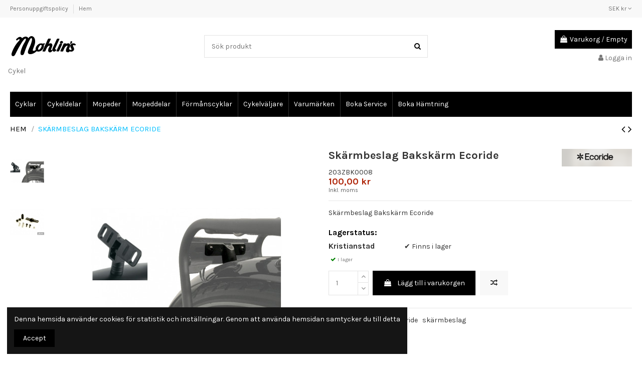

--- FILE ---
content_type: text/css
request_url: https://mohlins.se/themes/warehousechild/assets/css/custom.css?webversion=2.8
body_size: 1225
content:
/*#blockcart-content>div.cart-buttons>a:first-child {
    display: none;
}

#blockcart-content>div.cart-buttons>a:last-child {
    background: #000;
    color: #fff;
}

}*/


.cbp-hrsub-haslevel3 > .cbp-category-link-w > ul {
    background: #fff;
    /*visibility: visible !important;*/
     box-shadow: 0px 15px 25px 0px rgba(74, 63, 63, 0.15);
}

.product-available {
    display: inline-block !important;
}


#mailalerts_block_account li.last_item {
    border-bottom: none;
    margin-bottom: 0; }
  #mailalerts_block_account li .products-block-image {
    float: left;
    margin-right: 19px; }
  #mailalerts_block_account li .remove {
    float: right; }
    #mailalerts_block_account li .remove i {
      cursor: pointer; }
  
  .open-mailalert {
      display: block;
      clear: both;
      height: auto;
      border: 1px solid #ccc;
      padding: 20px;
      overflow: auto;
      margin-bottom: 20px;
  }
      .open-mailalert .col-xs-6 {
          padding: 0;
      }
      .open-mailalert p {
          font-size: 18px;
          line-height: 20px;
          padding-bottom: 0;
      }
  
      .open-mailalert .open-lightbox {
          color: #fff;
          background-color: #50dd50;
          border-color: #4cae4c;
          border-radius: 5px;
          font-size: 22px;
          max-width: 100%;
          height: auto !important;
          min-height: 64px;
          padding: 2px;
          word-break: break-all;
          word-break: unset;
          word-wrap: break-word;
          padding: 4px;
          white-space: unset;
          align-items: center;
           display: inline-flex;
      }
  
  #mailalert_lightbox {
      display: none;
  }

  #mailalert_lightbox.open {
      display: block;
  }
  
  #mailalert_lightbox h2 {
      text-align: center;
      font-size: 40px;
  }
  
  #mailalert_lightbox p {
      font-size: 17px;
      line-height: 25px;
      padding: 20px;
  }
  #mailalert_link, #close_lightbox {
      color: #fff;
      background-color: #5cb85c;
      border-color: #4cae4c;
      width: 92%;
      display: block;
      margin-left: 14px;
  }
  #close_lightbox {
      width: 100%;
      margin: 0;
      margin-top: 20px;
  }
  .mailalert_overlay {display: none;}
  .mailalert_overlay.open {
        display: block;
        position: fixed;
        left: 0;
        top: 0;
        height: 100vw;
        width: 100vw;
        background: rgba(0,0,0,0.4);
        z-index: 9998;
  }
  #mailalert_lightbox.open {
    display: block;
    z-index: 9999;
    position: fixed;
    top: 40px;
    width: 400px;
    background: #FFF;
    border: 1px solid #ccc;
    left: calc(50vw - 200px);
    text-align: center;
    border-radius: 5px;
  }

  .close-lightbox {
    width: 32px;
    height: 32px;
    background: #000;
    display: block;
    position: absolute;
    right: 0;
    border: 3px solid #fff;
    border-radius: 1000%;
    padding-top: 3px;
    margin-top: -10px;
    margin-right: -10px;
    color: #fff;
  }

  #mailalert_lightbox.open form {
      margin: 0 auto;
  }

  #mailalert_lightbox > div > form > div > input {
      border-radius: 3px;
  }

  #mailalert_lightbox > div > form > div:nth-child(3) > input.btn.btn-secondary {
          color: #fff;
          background-color: #50dd50;
          border-color: #4cae4c;
  }

  #mailalert_lightbox > div > form > div:nth-child(3)::after {
      display: none;
  }

@media(max-width: 767px) {
    body#category #inner-wrapper > div {
        display: flex;
        flex-direction: column-reverse;
    }
}

#search_filters {
    display: grid;
}

.facet:nth-of-type(1) {
  order: 2;
}

.facet:nth-of-type(2) {
  order: 3;
}

.facet:nth-of-type(3) {
  order: 1;
}

.facet:nth-of-type(4) {
  order: 4;
}


/* ESTOCK */

#estock_status_box {}
#estock_status_box .estock-title{
    width: 100%;
    display: block;
    font-size: 16px;
    margin-top: 20px;
    font-weight: bold;
    color: #000;
}

#estock_status_box .warehouse_box {
    width: 100%;
    display: block;
    clear: both;
    background: #f1f1f1;
    display: block;
    overflow: auto;
    padding: 16px;
    margin-top: 5px;
}

#estock_status_box .warehouse_box h3,
#estock_status_box .warehouse_box .stock {
    width: 50%; float: left;
}

.product-actions {clear: both;}
.active.collapse {
    display: block;
}

.block-links ul>li a.active {
   font-weight: 700;
}
.block-categories .category-sub-menu .category-sub-link.active{font-weight: 700;}

--- FILE ---
content_type: application/javascript
request_url: https://mohlins.se/themes/warehousechild/assets/js/custom.js?webversion=2.8
body_size: 786
content:
$(document).ready(function(){
  	$('.category-sub-link').off('click');
	$( '.active' ).parents( ".collapse" ).addClass('show');
	$('.collapse.show').prev().attr('aria-expanded', true);
});


// $(document).ready(function() {
//   // Check if there is a stored active category
//   var activeCategory = localStorage.getItem('activeCategory');
//   if (activeCategory) {
//     $('.category-sub-menu > li > a[href="' + activeCategory + '"]').addClass('active');
//     $('.category-sub-menu > li > a[href="' + activeCategory + '"]').siblings('.collapse').addClass('show');
//   }
//   $('.category-sub-menu > li > a').on('click', function(e) {
//     $('.category-sub-menu > li > a').removeClass('active');
//     $('.category-sub-menu > li > .collapse').removeClass('show');
//     $(this).addClass('active');
//     $(this).siblings('.collapse').addClass('show');
//     var categoryLink = $(this).attr('href');
//     localStorage.setItem('activeCategory', categoryLink);
//   });
// });

// window.addEventListener('beforeunload', function() {
//     // Clear the local storage
//     localStorage.removeItem('activeCategory');
//     localStorage.setItem('activeCategory',categoryLink);
//   }); 


// //   TOGGLE COLUMNS


// //$(document).ready(() => {
// //    function accordion(status) {
// //        leftColumnBlocks = $('#left_column');
// //        if (status == 'enable') {
// //            if (!isiPad) {
// //                // $(leftColumnBlocks).remove(); //
// //                // $(leftColumnBlocks).insertAfter('#center_column').find('#categories_block_left ul.block_content').slideToggle('fast'); //
// //                $.uniform.update("#layered_form input[type='checkbox'], #layered_form input[type='radio'], select.form-control");
// //                if (typeof (categoryReload) != 'undefined') { categoryReload() }
// //                if (typeof (sliderList) != 'undefined') { initSliders() }
// //            }
// //            $('#right_column .block:not(#layered_block_left) .title_block, #left_column .block:not(#layered_block_left) .title_block, #left_column #newsletter_block_left h4').on('click', function () {
// //                $(this).toggleClass('active').parent().find('.block_content').stop().slideToggle('medium');
// //            })
// //            $('#right_column, #left_column').addClass('accordion').find('.block:not(#layered_block_left) .block_content').slideUp('fast');
// //        } else {
// //            if (!isiPad) {
// //                //	$(leftColumnBlocks).remove(); //
// //                //	$(leftColumnBlocks).insertBefore('#center_column'); //
// //                $.uniform.update("#layered_form input[type='checkbox'], #layered_form input[type='radio'], select.form-control");
// //                if (typeof (categoryReload) != 'undefined') { categoryReload() }
// //                if (typeof (sliderList) != 'undefined') { initSliders() }
// //            }
// //            $('#right_column .block:not(#layered_block_left) .title_block, #left_column .block:not(#layered_block_left) .title_block, #left_column #newsletter_block_left h4').removeClass('active').off().parent().find('.block_content').removeAttr('style').slideDown('fast');
// //            $('#left_column, #right_column').removeClass('accordion');
// //        }
// //    }


// //});

--- FILE ---
content_type: application/javascript
request_url: https://mohlins.se/modules/blockestock/js/estocks.js?webversion=2.8
body_size: 348
content:
$(document).ready(function(){
	if(typeof estocks !== "undefined") {
		console.debug(estocks);
		console.debug(estocks_formatted);
		setCorrectStocks();
		survey($("#product_page_product_id"), setCorrectStocks());
		survey($("#idCombination"),setCorrectStocks() );
	}
});


function setCorrectStocks(){
	  var id_product = $("#product_page_product_id").val();
	  var id_product_attribute = $("#idCombination").val();
	  
	  if(!id_product_attribute) {
		  id_product_attribute = 0;
	  }

	  for (var i=0; i<estocks.length; i++) {
		  var pkey = id_product+'-'+id_product_attribute;
		  if(estocks_formatted[pkey]) {
			var quantity = estocks_formatted[pkey][estocks[i]['id']];
			if(quantity < 1 || quantity === undefined) {
				$("#estock-"+estocks[i]['id']).html(out_text);
			} else {
				$("#estock-"+estocks[i]['id']).html(in_text);
			}
			
		  } else {
			  
			  $("#estock-"+estocks[i]['id']).html(out_text);
		  }
	  }
}

function survey(selector, callback) {
   var input = $(selector);
   var oldvalue = input.val();
   setInterval(function(){
      if (input.val()!=oldvalue){
          oldvalue = input.val();
          setCorrectStocks()
      }
   }, 100);
}

--- FILE ---
content_type: application/javascript
request_url: https://mohlins.se/themes/warehousechild/modules/ps_emailalerts/js/mailalerts.js?webversion=2.8
body_size: 1153
content:
/**
 * 2007-2015 PrestaShop
 *
 * NOTICE OF LICENSE
 *
 * This source file is subject to the Academic Free License (AFL 3.0)
 * that is bundled with this package in the file LICENSE.txt.
 * It is also available through the world-wide-web at this URL:
 * http://opensource.org/licenses/afl-3.0.php
 * If you did not receive a copy of the license and are unable to
 * obtain it through the world-wide-web, please send an email
 * to license@prestashop.com so we can send you a copy immediately.
 *
 * DISCLAIMER
 *
 * Do not edit or add to this file if you wish to upgrade PrestaShop to newer
 * versions in the future. If you wish to customize PrestaShop for your
 * needs please refer to http://www.prestashop.com for more information.
 *
 * @author    PrestaShop SA <contact@prestashop.com>
 * @copyright 2007-2015 PrestaShop SA
 * @license   http://opensource.org/licenses/afl-3.0.php  Academic Free License (AFL 3.0)
 * International Registered Trademark & Property of PrestaShop SA
 */

function  addNotification() {
  var ids = $('div.js-mailalert  input[type=hidden]');

  $.ajax({
    type: 'POST',
    url: $('div.js-mailalert').data('url'),
    data: 'id_product='+ids[0].value+'&id_product_attribute='+ids[1].value+'&customer_email='+$('div.js-mailalert  input[type=email]').val(),
    success: function (resp) {
      resp = JSON.parse(resp);

      //$('div.js-mailalert  span.js-mailalert-response').html(resp.message).show(); //Hampus added, no need to update the text...
      if (!resp.error) {
        $('#text_in_alert').html(resp.message).show(); //Hampus added, adds the message to the above text instead
        $('div.js-mailalert  a').hide();
        $('div.js-mailalert input.btn').hide(); //Hampus added, remove "bevaka" button
        $('div.js-mailalert  input[type=email]').hide();
        $('.js-mailalert-response').hide(); //Hampus added, hide default message if error before.
      } else { //Hampus added
        $('div.js-mailalert  span.js-mailalert-response').html(resp.message).show(); //Hampus added, We want standard message if response had errors
      }  //Hampus added
    }
  });
  return false;
}

$('document').ready(function()
{

  $('.open-lightbox').click(function(){
    $("#mailalert_lightbox").addClass("open");
    $(".mailalert_overlay").addClass("open");
  });

  $(".mailalert_overlay").click(function(){
    $("#mailalert_lightbox").removeClass("open");
    $(".mailalert_overlay").removeClass("open");
  })
  $('.close-lightbox').click(function(){
    $("#mailalert_lightbox").removeClass("open");
    $(".mailalert_overlay").removeClass("open");
  });

  $('.js-remove-email-alert').click(function()
  {
    var self = $(this);
    var ids = self.attr('rel').replace('js-id-emailalerts-', '');
    ids = ids.split('-');
    var id_product_mail_alert = ids[0];
    var id_product_attribute_mail_alert = ids[1];
    var parent = self.closest('li');

    $.ajax({
      url: self.data('url'),
      type: "POST",
      data: {
        'id_product': id_product_mail_alert,
        'id_product_attribute': id_product_attribute_mail_alert
      },
      success: function(result)
      {
        if (result == '0')
        {
          parent.fadeOut("normal", function()
          {
            parent.remove();
          });
        }
      }
    });
  });
});
